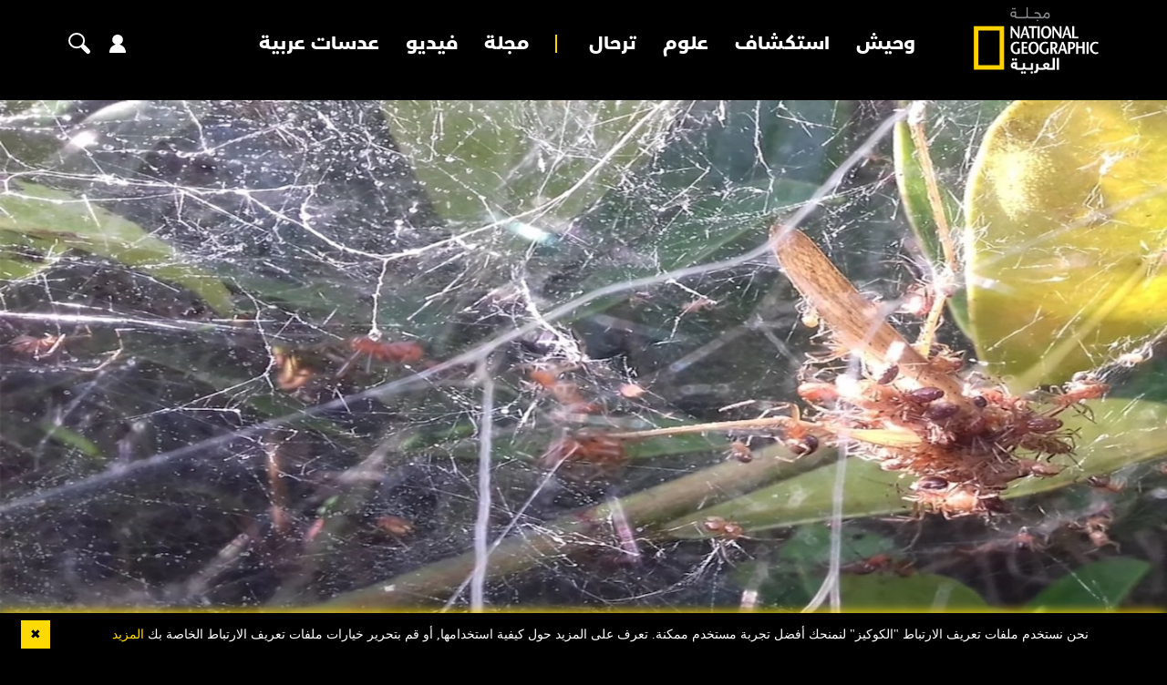

--- FILE ---
content_type: text/html; charset=utf-8
request_url: https://ngalarabiya.com/article/4273850/%D8%B9%D9%86%D8%A7%D9%83%D8%A8-%D8%B5%D8%BA%D9%8A%D8%B1%D8%A9-%D8%AA%D8%A4%D8%AF%D9%8A-%D8%B1%D9%82%D8%B5%D8%A9-%D9%85%D8%AA%D8%B2%D8%A7%D9%85%D9%86%D8%A9-%D9%84%D9%84%D8%A5%D9%8A%D9%82%D8%A7%D8%B9-%D8%A8%D8%A7%D9%84%D9%81%D8%B1%D8%A7%D8%A6%D8%B3
body_size: 18633
content:


<!DOCTYPE html>
<html dir="rtl" lang="ar" data-appmp="50">
<head>
    <title>عناكب صغيرة تؤدي رقصة متزامنة للإيقاع بالفرائس - مجلة ناشيونال جيوغرافيك العربية</title>
    <meta name="HandheldFriendly" content="true">
    <meta name="msapplication-TileColor" content="#ffffff">
    <meta name="msapplication-TileImage" content="/Content/NatGeo/images/favicon/ms-icon-144x144.png">
    <meta name="theme-color" content="#ffffff">

        <script>
        (function (w, d, s, l, i) {
            w[l] = w[l] || []; w[l].push({
                'gtm.start':
                    new Date().getTime(), event: 'gtm.js'
            }); var f = d.getElementsByTagName(s)[0],
                j = d.createElement(s), dl = l != 'dataLayer' ? '&l=' + l : ''; j.async = true; j.src =
                    'https://www.googletagmanager.com/gtm.js?id=' + i + dl; f.parentNode.insertBefore(j, f);
            })(window, document, 'script', 'dataLayer', 'GTM-T3CMF8');
        </script>
        <!-- The core Firebase JS SDK is always required and must be listed first -->
        <script src="https://www.gstatic.com/firebasejs/8.2.5/firebase-app.js"></script>
        <script src="https://www.gstatic.com/firebasejs/8.2.5/firebase-analytics.js"></script>
        <script>
            // Your web app's Firebase configuration
            // For Firebase JS SDK v7.20.0 and later, measurementId is optional
            var firebaseConfig = {
                apiKey: "AIzaSyDlZQu9M9ZSS9fVDcc5C4PSuVaayypGUHw",
                authDomain: "natgeo-d284e.firebaseapp.com",
                databaseURL: "https://natgeo-d284e.firebaseio.com",
                projectId: "natgeo-d284e",
                storageBucket: "natgeo-d284e.appspot.com",
                messagingSenderId: "189308419543",
                appId: "1:189308419543:web:f7601c566d070d3f981f92",
                measurementId: "G-B4NK7JMNV8"
            };
            // Initialize Firebase
            firebase.initializeApp(firebaseConfig);
            firebase.analytics();
        </script>
    <script>
        function logMangoFirebaseEvent(key, params) {
            if (typeof firebase !== 'undefined' && firebase) {
                firebase.analytics().logEvent(key, params);
                console.log('logMangoFirebaseEvent ' + key);
                console.log(params);
            }
        }
    </script>

    


<meta charset="utf-8" />
<meta http-equiv="Content-Type" content="text/html; charset=UTF-8" />
<meta http-equiv="X-UA-Compatible" content="IE=edge,chrome=1" />
<meta name="viewport" content="width=device-width, initial-scale=1, maximum-scale=1, maximum-scale=1">
<meta name="postid" content="4273850" />


<meta name="twitter:card" content="summary_large_image">
    <meta property="og:url" content="https://ngalarabiya.com/article/4273850/عناكب-صغيرة-تؤدي-رقصة-متزامنة-للإيقاع-بالفرائس" />
    <link href="https://ngalarabiya.com/article/4273850/عناكب-صغيرة-تؤدي-رقصة-متزامنة-للإيقاع-بالفرائس" rel="canonical" />
    <meta name="twitter:domain" content="https://ngalarabiya.com/article/4273850/عناكب-صغيرة-تؤدي-رقصة-متزامنة-للإيقاع-بالفرائس" />

    <meta property="section" content="article" />
    <meta property="article:section" content="article" />
    <meta property="article:category" content="discovery" />
    <meta name="keywords" content="" />
    <meta property="og:description" content="اكتشاف جديد يلقي الضوء على عناكب اجتماعية في أميركا الجنوبية تؤدي حركات راقصة لتوقع بفرائس تكبرها بـ700 ضعف." />
        <meta name="twitter:description" content="اكتشاف جديد يلقي الضوء على عناكب اجتماعية في أميركا الجنوبية تؤدي حركات راقصة لتوقع بفرائس تكبرها بـ700 ضعف." />
        <meta name="description" content="اكتشاف جديد يلقي الضوء على عناكب اجتماعية في أميركا الجنوبية تؤدي حركات راقصة لتوقع بفرائس تكبرها بـ700 ضعف." />
        <meta property="og:image" content="https://media.ngalarabiya.com/store/archive/image/2022/3/26/5284d4ce-1c30-479b-b1b5-0673e61d805f.jpg?width=600" />
        <meta property="og:image:width" content="600" />
        <meta property="og:image:height" content="350" />
        <meta itemprop="thumbnail" content="https://media.ngalarabiya.com/store/archive/image/2022/3/26/5284d4ce-1c30-479b-b1b5-0673e61d805f.jpg?width=600" />
        <meta name="twitter:image" content="https://media.ngalarabiya.com/store/archive/image/2022/3/26/5284d4ce-1c30-479b-b1b5-0673e61d805f.jpg?width=600" />
        <meta name="author" content="National Geographic Arabia" />
    <meta property="og:type" content="WebSite" />
        <meta property="datepublished" content="2022-03-26T06:06:00Z" />
        <meta property="article:published_time" content="2022-03-26T06:06:00Z" />
    <meta property="terms" content="discovery,scientific-conquests" />
    <meta property="article:category" content="discovery" />
        <meta property="og:title" content="عناكب صغيرة تؤدي رقصة متزامنة للإيقاع بالفرائس - مجلة ناشيونال جيوغرافيك العربية" />
        <meta name="twitter:title" content="عناكب صغيرة تؤدي رقصة متزامنة للإيقاع بالفرائس - مجلة ناشيونال جيوغرافيك العربية" />



<meta name="twitter:site" content="" />
<meta name="twitter:creator" content="" />

<meta property="og:site_name" content="National Geographic Arabia" />
<meta itemprop="inLanguage" content="ar" />
<meta property="article:author" content="" />
    <meta name="generator" content="Mangopulse" />
    <meta property="article:wordcount" content="108" />

<script type="application/ld+json">{
  "@context": "http://schema.org",
  "@type": "WebPage",
  "name": "عناكب صغيرة تؤدي رقصة متزامنة للإيقاع بالفرائس",
  "description": "اكتشاف جديد يلقي الضوء على عناكب اجتماعية في أميركا الجنوبية تؤدي حركات راقصة لتوقع بفرائس تكبرها بـ700 ضعف.",
  "identifier": "https://ngalarabiya.com/article/4273850/عناكب-صغيرة-تؤدي-رقصة-متزامنة-للإيقاع-بالفرائس",
  "url": "https://ngalarabiya.com/article/4273850/عناكب-صغيرة-تؤدي-رقصة-متزامنة-للإيقاع-بالفرائس",
  "publisher": {
    "@type": "Organization",
    "name": "National Geographic Arabia",
    "logo": {
      "@type": "ImageObject",
      "url": "",
      "height": null,
      "width": null
    }
  }
}</script>
<script type="application/ld+json">{
  "@context": "http://schema.org",
  "@type": "NewsArticle",
  "name": "عناكب صغيرة تؤدي رقصة متزامنة للإيقاع بالفرائس",
  "url": "https://ngalarabiya.com/article/4273850/عناكب-صغيرة-تؤدي-رقصة-متزامنة-للإيقاع-بالفرائس",
  "identifier": "https://ngalarabiya.com/article/4273850/عناكب-صغيرة-تؤدي-رقصة-متزامنة-للإيقاع-بالفرائس",
  "headline": "عناكب صغيرة تؤدي رقصة متزامنة للإيقاع بالفرائس",
  "description": "اكتشاف جديد يلقي الضوء على عناكب اجتماعية في أميركا الجنوبية تؤدي حركات راقصة لتوقع بفرائس تكبرها بـ700 ضعف.",
  "thumbnailUrl": "https://media.ngalarabiya.com/store/archive/image/2022/3/26/5284d4ce-1c30-479b-b1b5-0673e61d805f.jpg",
  "image": {
    "@type": "ImageObject",
    "url": "https://media.ngalarabiya.com/store/archive/image/2022/3/26/5284d4ce-1c30-479b-b1b5-0673e61d805f.jpg",
    "height": null,
    "width": null
  },
  "datePublished": "2022-03-26T06:06:00Z",
  "dateModified": "2022-05-05T04:07:00Z",
  "publisher": {
    "@type": "Organization",
    "name": "National Geographic Arabia",
    "logo": {
      "@type": "ImageObject",
      "url": "",
      "height": null,
      "width": null
    }
  },
  "author": {
    "@type": "Organization",
    "name": "National Geographic Arabia",
    "logo": null
  },
  "creator": null,
  "inLanguage": "ar",
  "articleSection": "استكشاف",
  "keywords": "",
  "mainEntityOfPage": {
    "@type": "WebPage",
    "@id": "https://ngalarabiya.com/article/4273850/عناكب-صغيرة-تؤدي-رقصة-متزامنة-للإيقاع-بالفرائس"
  }
}</script>


    








<link rel="amphtml" href="https://ngalarabiya.com/amp/article/4273850/عناكب-صغيرة-تؤدي-رقصة-متزامنة-للإيقاع-بالفرائس">
    <link type="image/x-icon" rel="shortcut icon" href="/Content/NatGeo/images/favicon.png" />
    

    

    <link href='https://fonts.googleapis.com/css?family=Lato:400,700' rel='stylesheet' type='text/css' />


    
    <link type="text/css" rel="stylesheet" href="/Content/NatGeo/css/all.min.css?v=1255" />
    
    <link type="text/css" rel="stylesheet" href="/Content/NatGeo/css/owl.theme.default.min.css?v=1255" />
    <link type="text/css" rel="stylesheet" href="/Content/NatGeo/css/styles.css?v=1255" />
    <link type="text/css" rel="stylesheet" href="/Content/NatGeo/css/responsive.css?v=1255" />
    <link type="text/css" rel="stylesheet" href="/Content/NatGeo/css/custom.css?v=1255" />
    

    <script defer type="text/javascript" src="https://z.moatads.com/abudhabiheader270755528037/moatheader.js"></script>
    <script type="text/javascript" src="/Content/NatGeo/js/jquery.min.js?v=1255"></script>
    
    <script src="/Content/NatGeo/js/jquery-ui.js"></script>
    <script src="/Content/shared/js/mangoplayerevents.js"></script>
    <script type="text/javascript">

    var JS_RESOURCES = {
        InfiniteScrollSize: 4,
        PagesPrefix: 'مجلة ناشيونال جيوغرافيك العربية - ',
        FrontUrl: 'https://ngalarabiya.com',
        PostId: 'ba091d09-accb-11ec-826d-281878a4c690',
        CommunityUrl: 'https://engage.ngalarabiya.com/',
        FavoritePageTitle: 'المفضلة',
        MiscFavoritePageTitle: '',
        GoogleMapsApiKey: 'AIzaSyD-NkVhiFXV-PKvylAJEcIRy4e0WN3hoP4',
        FacebookAppId: '',
        TextFormatMsg: 'البريد الإكتروني غير صحيح',
        WrongUsernameOrPassword: 'إسم المستخدم أو كلمة السر خطأ',
        VerifyAccount: 'تأكيد الحساب',
        UserDoesntExist: 'هذا المستخدم غير موجود',
        CheckEmail: 'Check Email',
        WaitThenTry: 'إنتظر ثم جرب',
        Direction: 'rtl',
        ZonesUrl: '/RenderView',
        NewsletterSuccessMsg: 'تم إرسال النشرة الالكترونية',
        NewsletterFailureMsg: 'فشل إرسال النشرة الالكترونية',
        FailureMsg: 'فشلت العملية. الرجاء المحاولة مجددا',
        RequiredFieldsMsg: 'هذه الخانة مطلوبة',
        FacebookURL: '',
        InstagramURL: '',
        
        Delete: 'حذف',
        Report: 'تقرير ',
        Like: 'أغحبني',
        Dislike: 'لا يعجبني',
        PleaseSignIn: 'الرجاء تسجيل الدخول قبل المشاركة',
        PasswordsNotMatching: 'كلمة السر غير مطابقة',
        AwaitingConfirmation: 'الحساب بانتظار التفعيل',
        UsernameExists: 'هذا المستخدم موجود مسبقاً',
        ErrorMessage: 'لقد حصل خطأ',
        IncorrectEmailFormat: 'Incorrect Email Format',
        MissingFieldsMsg: 'Missing Fields Message',
        SomethingWrong: 'حدث خطأ ما ',
        SuccessMessage: 'تسجيل ناجح',
        CommentError: 'خطأ في التعليق',
        LoadMore: 'المزيد',
        NoMoreData: 'لا يوجد المزيد من البيانات',
        Token: '8et1ipoQepUXwP0s3P9alqnM0gqY5VYOETUIX11B1ZI_ZXcpDFonu0Y8MKq8n8UKEdKGqAXrDnAHOKqOmsP2NGY8IUk1:QxPhG-IUK5odZqNC7zQpKgQrdkhc8l5meELdtqtz4KtIukhsDtxw3ywHGLxc_dVS2ARBrtnCLEhowQUVQWhaqe-QYCI1',
        SearchEngineURL: 'https://search.ngalarabiya.com',
        LikeEnum: 10,
        DislikeEnum: 20,
        ReportEnum: 30,
        FavEnum: 50,
        PendingStatus: 10,
        FirebaseConfigs : {
  "ApiKey": "",
  "AuthDomain": "",
  "DatabaseUrl": "",
  "ProjectId": "",
  "StorageBucket": "",
  "MessagingSenderId": "",
  "AppId": ""
},
        LazyLoad: false,
        ThanksForParticipating: 'Thanks For Participating',
        PleaseChoose: 'Please Choose',
        MaxVotesReached: 'لقد تجاوزتم العدد المسموح للتصويت	',
        EmailType: '70',
        FillEmptyFields: 'Fill Empty Fields',
        AccountUpdated: 'تم حفظ التغييرات بنجاح',
        AccountUpdateFailed: 'لم يتم تعديل المعلومات, رجاء المحاولة مجددا',
        NoMediaFilesAvailable: 'No Media Files Available',
        WillBeAvailableSoon: 'Will Be Available Soon',
        FillRequiredData: 'Fill Required Data',
        PleaseCheckRecaptcha: 'Please Check Recaptcha',
        ErrorOccurred: 'Error Occurred'
    }
</script>


    
    <script type="text/javascript">
        function loadTrackScript() {
            var cookies = document.cookie.split('; ');
            var editor = false;
            for (var i = 0; i < cookies.length; i++) {
                var parts = cookies[i].split('=');
                if (parts[0] == "octiuser") {
                    editor = true;
                }
            }
            if (true) {

                window.TrackingServer = "//track.ngalarabiya.com/";
                var url = window.TrackingServer + "TrackView/4273850";
                
                $.ajax({
                    type: "Post",
                    url: url,
                    data: "",
                    dataType: "json"
                });
                


            }
        }
        setTimeout(function () {
            loadTrackScript();
        }, 3000);
    </script>



    

<script>
    var signal = {
        "User": {
            "UserId": null,
            "isLoggedIn": false,
            "EmailHash": null,
            "Gender": null,
            "Age": null,
            "Country": ""
        },
        "Content": {
            "ContentCategoryLevel1": "",
            "Subsection": null,
            "Keywords": [],
            "ArticleId": null,
            "ArticleTitle": null,
            "ArticleAuthorName": null,
            "ArticlePublishDate": null,
            "ContentType": "",
            "IsVideo": false,
            "VideoTitle": null,
            "VideoLength": null,
            "SearchTerm": null,
            "Techtype": "Web",
            "Lang": "en"
        },
        "Page": {
            "ChannelLevel1": ""
        }
    };
</script>
    <script type="text/javascript">
        window.MANGO_USER_ID_COOKIE = 'mango_uid2';
        window.MANGO_USER_LOCATION_COOKIE = 'mango_loc';

        function getCHParameterByName(name, url = window.location.href) {
            name = name.replace(/[\[\]]/g, '\\$&');
            var regex = new RegExp('[?&]' + name + '(=([^&#]*)|&|#|$)'),
                results = regex.exec(url);
            if (!results) return null;
            if (!results[2]) return '';
            return decodeURIComponent(results[2].replace(/\+/g, ' '));
        }

        function readUserCookie(name) {
            var values = document.cookie.split('; ');
            var cookies = {};

            for (var i = values.length - 1; i >= 0; i--) {
                var value = values[i].split('=');
                cookies[value[0]] = value[1];
            }

            return cookies[name];
        }

        //function playerSegsPerm() {
        //    var playerSegsPerm = JSON.parse(localStorage._pdfps || '[]').slice(0, 250).join(',');
        //    return playerSegsPerm;
        //}

        var dl = {
  "User": {
    "UserId": null,
    "Country": null
  },
  "Content": {
    "Topic": "استكشاف",
    "sTopic": [
      "فتوحات علمية"
    ],
    "Keywords": null,
    "ArticleId": "ba091d09-accb-11ec-826d-281878a4c690",
    "ArticleTitle": "عناكب صغيرة تؤدي رقصة متزامنة للإيقاع بالفرائس",
    "ArticleAuthorName": "National Geographic Arabia",
    "ArticlePublishDate": "2022-03-26T10:06:00+04:00",
    "ContentType": "PhotoGallery",
    "PostType": "article",
    "SearchTerm": null,
    "Platform": "web",
    "isVideo": false,
    "TurnOffVideoAds": false,
    "show_ID": null,
    "show_name": null
  },
  "Page": {
    "ChannelLevel1": "Discovery"
  }
};
        dl.User = {};
        dl.User.UserId = readUserCookie(MANGO_USER_ID_COOKIE);
        dl.User.Country = readUserCookie(MANGO_USER_LOCATION_COOKIE);
        var mviParam = getCHParameterByName("mvi");
        var searchParam = getCHParameterByName("q");


        dl.Content = dl.Content || {};

        if (mviParam) {
            dl.Content.ArticleId = mviParam;
        }

        if (searchParam) {
            dl.Content.SearchTerm = searchParam;
        }

        dl.Content.Lang = "ar";

        signal = dl;
        var postSignals = {}; // signals dictionary

        postSignals['4273850'] = signal;

    

             

        //permutive video mangomolo
        custom_ads = {}
        var contentRecord = dl.Content;
        var description_url = window.location.href;
        var adId = '/5730/ngalarabiya';
        var articleid = contentRecord.ArticleId;
        var topic = contentRecord.Topic;
        var stopic = contentRecord.sTopic;
        var platform = contentRecord.Platform;
        var posttype = contentRecord.PostType;
        var keywords = contentRecord.Keywords;
        var show_ID = contentRecord.show_ID;
        var show_name = contentRecord.show_name;
        //var permutiveKey = playerSegsPerm();
        var season = '';
        var episode = '';
        var genre = '';
        var SearchTerm = contentRecord.SearchTerm;
        var correlator = (new Date()).getTime();


        var cust_params = 'ArticleAuthorName=' + contentRecord.ArticleAuthorName +
            '&ArticleId=' + contentRecord.ArticleId +
            '&ArticlePublishDate=' + contentRecord.ArticlePublishDate +
            '&ArticleTitle=' + contentRecord.ArticleTitle +
            '&ContentType=' + contentRecord.ContentType +
            '&keywords=' + keywords +
            '&Platform=' + platform +
            '&PostType=' + posttype +
            '&SearchTerm=' + SearchTerm +
            '&Topic=' + topic +
            '&genre=' + genre ;


        var adsurl =
            'https://pubads.g.doubleclick.net/gampad/ads?iu=' + adId +
            '&description_url=' + description_url +
            '&tfcd=0&npa=0&sz=300x250%7C300x600%7C320x50%7C640x360%7C728x90%7C970x250&min_ad_duration=5000&max_ad_duration=30000&gdfp_req=1&output=vast&unviewed_position_start=1&env=vp&impl=s&correlator=' + correlator +
            '&cust_params=' + encodeURIComponent(cust_params);

        //console.log(adsurl);
        var base64AdsUrl = btoa(adsurl);

        window.MANGOMOLO_CUSTOM_ADS_URL = '&custom_ads=' + base64AdsUrl;

        console.log(window.MANGOMOLO_CUSTOM_ADS_URL);

        window.MANGOMOLO_VIDEO_ADS_ENV = 'v1';


        document.addEventListener("removeNative", function () {
            console.log('removeNative');
            var slot = $("#GPT_NATIVE");
            var isEmpty = true;
            
            if (slot.parents(".slick-track").length) {
                var slider = slot.parents(".slick-initialized.slick-slider");
                if (slider.length !== 0) {
                    if (isEmpty) {
                        try {
                            $.each(slider[0].slick.$slides, function (index, slide) {
                                if (slide.classList.contains('ad-wrapper-native'))
                                    slider[0].slick.removeSlide(index);
                            });
                        } catch (err) {
                            slot.parents(".blocks-grid-col.ad-wrapper").remove();
                            console.log(err);
                        }
                    }
                }
            } else if (isEmpty && slot.parents(".blocks-grid-col.ad-wrapper").length) {
                slot.parents(".blocks-grid-col.ad-wrapper").remove();
            }

            
            var slot2 = $("#NativeHomepage");
            if (isEmpty && slot2.parents(".kd-row").length) {
                slot2.remove();
            }

            var slot3 = $("#NativeArticle");
            if (isEmpty && slot3.parents(".kd-row").length) {
                slot3.remove();
            }
        });
    </script>
    <style>
        #GPT_LB, #GPT_LB1, #GPT_LB2, #GPT_LB3, #GPT_LB4, #GPT_LB5, #GPT_LB6, #GPT_LB7, #gpt_leaderboard_billboard, #gpt_2ndleaderboard-billboard {
            min-height: 90px;
        }

        #gpt_2ndleaderboard-billboard {
            min-height: 100px;
        }

        #GPT_MPU, #gpt_mpu, #gpt_half_page {
            min-height: 250px;
        }

        @media only screen and (max-width: 768px) {
            #GPT_LB, #GPT_LB, #GPT_LB1, #GPT_LB2, #GPT_LB3, #GPT_LB4, #GPT_LB5, #GPT_LB6, #GPT_LB7, #gpt_leaderboard_billboard {
                min-height: 100px;
            }
        }

        @media only screen and (min-width: 768px) {
            #gpt_2ndleaderboard-billboard, #gpt_leaderboard_billboard {
                min-height: 90px;
            }
        }

        #GPT_MPU_MobileOnly {
            min-height: 250px;
        }
    </style>

    


    
    <script defer id="gpt" src="//securepubads.g.doubleclick.net/tag/js/gpt.js"></script>


    
    <!-- Google Tag Manager -->
    
    <!-- End Google Tag Manager -->
    
    <script type="text/javascript">

    var JS_RESOURCES = {
        InfiniteScrollSize: 4,
        PagesPrefix: 'مجلة ناشيونال جيوغرافيك العربية - ',
        FrontUrl: 'https://ngalarabiya.com',
        PostId: 'ba091d09-accb-11ec-826d-281878a4c690',
        CommunityUrl: 'https://engage.ngalarabiya.com/',
        FavoritePageTitle: 'المفضلة',
        MiscFavoritePageTitle: '',
        GoogleMapsApiKey: 'AIzaSyD-NkVhiFXV-PKvylAJEcIRy4e0WN3hoP4',
        FacebookAppId: '',
        TextFormatMsg: 'البريد الإكتروني غير صحيح',
        WrongUsernameOrPassword: 'إسم المستخدم أو كلمة السر خطأ',
        VerifyAccount: 'تأكيد الحساب',
        UserDoesntExist: 'هذا المستخدم غير موجود',
        CheckEmail: 'Check Email',
        WaitThenTry: 'إنتظر ثم جرب',
        Direction: 'rtl',
        ZonesUrl: '/RenderView',
        NewsletterSuccessMsg: 'تم إرسال النشرة الالكترونية',
        NewsletterFailureMsg: 'فشل إرسال النشرة الالكترونية',
        FailureMsg: 'فشلت العملية. الرجاء المحاولة مجددا',
        RequiredFieldsMsg: 'هذه الخانة مطلوبة',
        FacebookURL: '',
        InstagramURL: '',
        
        Delete: 'حذف',
        Report: 'تقرير ',
        Like: 'أغحبني',
        Dislike: 'لا يعجبني',
        PleaseSignIn: 'الرجاء تسجيل الدخول قبل المشاركة',
        PasswordsNotMatching: 'كلمة السر غير مطابقة',
        AwaitingConfirmation: 'الحساب بانتظار التفعيل',
        UsernameExists: 'هذا المستخدم موجود مسبقاً',
        ErrorMessage: 'لقد حصل خطأ',
        IncorrectEmailFormat: 'Incorrect Email Format',
        MissingFieldsMsg: 'Missing Fields Message',
        SomethingWrong: 'حدث خطأ ما ',
        SuccessMessage: 'تسجيل ناجح',
        CommentError: 'خطأ في التعليق',
        LoadMore: 'المزيد',
        NoMoreData: 'لا يوجد المزيد من البيانات',
        Token: 'SVfFM2APR8Xu-150rnP5d0K_ooUbseMybQNP-EQW7JuwpspQNYF54qEYS6ik86Qrgb5VzcD5Q-bKRsnn49DK1Ex23Nk1:W_iFZNdrgwxJH9d6WRVLWPTJlVJMBLdaWoQn0lFoIo9iYkSPCx3bFj4AnpxNBS_eoM3qjQp3DvAq7J2dS7IrQ8lomIU1',
        SearchEngineURL: 'https://search.ngalarabiya.com',
        LikeEnum: 10,
        DislikeEnum: 20,
        ReportEnum: 30,
        FavEnum: 50,
        PendingStatus: 10,
        FirebaseConfigs : {
  "ApiKey": "",
  "AuthDomain": "",
  "DatabaseUrl": "",
  "ProjectId": "",
  "StorageBucket": "",
  "MessagingSenderId": "",
  "AppId": ""
},
        LazyLoad: false,
        ThanksForParticipating: 'Thanks For Participating',
        PleaseChoose: 'Please Choose',
        MaxVotesReached: 'لقد تجاوزتم العدد المسموح للتصويت	',
        EmailType: '70',
        FillEmptyFields: 'Fill Empty Fields',
        AccountUpdated: 'تم حفظ التغييرات بنجاح',
        AccountUpdateFailed: 'لم يتم تعديل المعلومات, رجاء المحاولة مجددا',
        NoMediaFilesAvailable: 'No Media Files Available',
        WillBeAvailableSoon: 'Will Be Available Soon',
        FillRequiredData: 'Fill Required Data',
        PleaseCheckRecaptcha: 'Please Check Recaptcha',
        ErrorOccurred: 'Error Occurred'
    }
</script>


    <link rel="preconnect" href="https://tags.crwdcntrl.net">
<link rel="preconnect" href="https://bcp.crwdcntrl.net">
<link rel="preconnect" href="https://c.ltmsphrcl.net">
<link rel="dns-prefetch" href="https://tags.crwdcntrl.net">
<link rel="dns-prefetch" href="https://bcp.crwdcntrl.net">
<link rel="dns-prefetch" href="https://c.ltmsphrcl.net">

<link rel="preconnect" href="https://bcp.st.crwdcntrl.net">
<link rel="dns-prefetch" href="https://bcp.st.crwdcntrl.net">
<link rel="preconnect" href="https://c.st.ltmsphrcl.net">
<link rel="dns-prefetch" href="https://c.st.ltmsphrcl.net">
<script>
    ! function () {
        var lotameClientId = '16961';
        var lotameTagInput = {
            data: {},
            config: {
                clientId: Number(lotameClientId)
            }
        };

        // Lotame initialization
        var lotameConfig = lotameTagInput.config || {};
        var namespace = window['lotame_' + lotameConfig.clientId] = {};
        namespace.config = lotameConfig;
        namespace.data = lotameTagInput.data || {};
        namespace.cmd = namespace.cmd || [];
    }();
</script>

<script async src="https://tags.crwdcntrl.net/lt/c/16961/lt.min.js"></script>

</head>

<body class="">

    <div id="wrapper">
        


        

<header class="header d-inline-block w-100 position-relative">
    <div class="container">
        <div class="row align-items-center">
            <div class="header-logo-block">
                <a href="/" class="logo d-inline-block">
                    <img src="/Content/NatGeo/images/logo.png">
                </a>
            </div>
            
<div class="navbar">
    <nav class="navs">
        

<div class="slide-icons">
    <ul>
            <li>
                <a href="https://twitter.com/NatGeoMagArab" target="_blank"><i class="fab fa-twitter"></i></a>
            </li>
            <li>
                <a href="https://www.facebook.com/NatGeoMagArab/" target="_blank"><i class="fab fa-facebook-f"></i></a>
            </li>
            <li>
                <a href="https://www.instagram.com/NatGeoMagArab/" target="_blank"><i class="fab fa-instagram"></i></a>
            </li>
            <li>
                <a href="https://www.youtube.com/channel/UCcvdTIhyPmS3UWziv4_ES6g" target="_blank"><i class="fab fa-youtube"></i></a>
            </li>
    </ul>
</div>

        <ul class="navbar-nav">
                <li>
                    <a href="/category/animal" class="nav-link">وحيش</a>
                </li>
                <li>
                    <a href="/category/discovery" class="nav-link">استكشاف</a>
                </li>
                <li>
                    <a href="/category/science" class="nav-link">علوم</a>
                </li>
                <li>
                    <a href="/category/travel" class="nav-link">ترحال</a>
                </li>
                <li>
                    <a href="/issues/nov-2025" class="nav-link">مجلة</a>
                </li>
                <li>
                    <a href="/video" class="nav-link">فيديو</a>
                </li>
                <li>
                    <a href="/photo" class="nav-link">عدسات عربية</a>
                </li>
        </ul>
        <div class="mobile-login">
            <a class="signin" href="/login">
                تسجيل الدخول
            </a>
            <a class="creat-account" href="/register">
                إنشاء حساب جديد
            </a>
        </div>
    </nav>
</div>
            <div class="search-user-icon">
                <ul>
                    <li>
                        <button type="button" id="toggler"><i class="fa fa-bars"></i></button>
                    </li>
                    <li>
                        

<div id="community_user" >
    <a href="/Login" id="showLoginIcon"><i class="fas fa-user"></i></a>
    <div class="user-login" id="showProfileIcon" style="display:none">
        <a href="/account" id="personDisplayName"></a>
        <a href="/account" class="user-img">
            <img src="/Content/NatGeo/images/Male.png" >
        </a>
    </div>
</div>                      
                    </li>
                    <li>
                        
<a href="javascript:void(0)" class="search-popup-click"><i class="fas fa-search"></i></a>

<div class="octiSearch">
    <div class="search-popup">
        <div class="search-section pt-5 grey-bg">
            <div class="container">
                <div class="close-popup text-left">
                    <a href="javascript:void(0)"> إغلاق  <i class="fas fa-times"></i></a>
                </div>
                <div class="sec-hading text-center">
                    <h2 class="text-center">بحث  </h2>
                </div>

                <div class="login-box">
                    <form class="form search-form" action="/search" method="get">
                        <div class="form-row">
                            <input type="text" name="q" placeholder="اكتب كلمة البحث هنا">
                            <button type="submit" href="/search" class="search-btn">
                                <i class="fas fa-search"></i>
                            </button>
                        </div>
                    </form>
                </div>
            </div>
        </div>
    </div>
</div>                   
                    </li>
                </ul>
            </div>
        </div>
    </div>
</header>









    <section class="article-section pt-5">
        <div class="art-banner">
            <div class="owl-carousel owl-theme article-slider">
                    <div class="item">
                        <img src="https://media.ngalarabiya.com/store/archive/image/2022/3/26/a2e0359c-b424-4a81-8d86-4063e83e8cb5.jpg?format=jpg&preset=w1400" alt="عناكب صغيرة تؤدي رقصة متزامنة للإيقاع بالفرائس" class="" />
                        
                            <div class="art-info">
                                <div class="container">
                                    <p>
                                        <strong>
                                            مجموعة من العناكب تتغذى على فريسة تم صيدها بفضل العمل الجماعي. الصورة بإذن من  RAPHA&#203;L JEANSON/CNRS
                                        </strong>
                                    </p>
                                </div>
                            </div>
                    </div>
            </div>
        </div>
    </section>


<section class="article-content white-bg" style="padding-bottom: 0">
    <div class="container">
        <div class="art-info">
            
            
                <div class="adv-section">
                    <div class="container">
                        




    <div class="ad-div nocontent advertisement">
        <div id="e9f72625-48dc-43f7-a35d-f9952135d986" class="ad-inner">
            <div id="gpt_leaderboard_billboard"></div>
        </div>
    </div>

                    </div>
                </div>
        </div>
    </div>
</section>


<section class="article-content white-bg" style="padding-top: 0">
    <div class="container">
        <div class="art-info">
            <ul class="two-data">
                    <li>
                        <a href="/category/discovery"><strong>استكشاف </strong></a>
                    </li>
                                    <li>
                        <a href="/category/scientific-conquests">فتوحات علمية</a>
                    </li>
            </ul>

            <h1>
                عناكب صغيرة تؤدي رقصة متزامنة للإيقاع بالفرائس
            </h1>
            <p class="sub-text">
                اكتشاف جديد يلقي الضوء على عناكب اجتماعية في أميركا الجنوبية تؤدي حركات راقصة لتوقع بفرائس تكبرها بـ700 ضعف.
            </p>
        </div>
            <div class="adv-section side-bar">
                <div class="container">
                    




    <div class="ad-div nocontent advertisement">
        <div id="5e0d3d67-ce79-4002-b1ca-0463ee83e8b6" class="ad-inner">
            <div id='gpt_mpu'> </div>
        </div>
    </div>

                </div>
            </div>

        <div class="write-by">






                <p class="date" style="margin-top:0px"> 26 مارس 2022 </p>

            <div class="full-text-content">
                <p><strong>إذا تجولت عبر غابة مطرية في أميركا الجنوبية،</strong> فمن المحتمل للغاية أن تقع عينك على شبكة عنكبوت ضخمة يضاهي طولها طول حافلة ركاب. قد يكون الاعتقاد الأول أنها منزل لعنكبوت ضخم ومخيف، لكنها على العكس تمامًا؛ فهذه الشباك تحتضن آلاف العناكب الصغيرة للغاية التي تنتظر فريسة مرتقبة. تعود هذه الشباك إلى عنكبوت ضئيل الحجم من نوع (Anelosimus eximius) لا يتجاوز طوله 6 مليمترات بلون الكهرمان الأصفر. يتميز بوصفه عنكبوتًا اجتماعيًا بمعنى أنه يعيش ويصطاد ضمن جماعات، وهو سلوك غير معهود لدى العناكب، لكن هذا التضامن يسمح له باصطياد فرائس تفوقه حجمًا ووزنًا بنحو 700 ضعف مثل العث والجنادب. حتى مع شبكة بهذا الحجم، فهو لا يشكل خطرًا على بني البشر.</p>
<blockquote>
<h2><strong>بعد التعمق في دراسة العناكب من نوع (Anelosimus eximius)، وجد الباحثون أنها تغير نمط سلوكها أثناء الصيد بحسب حجم الفريسة العالقة في الشباك.</strong></h2>
</blockquote>
<p><strong>في دراسة حديثة وجد الباحثون أن هذه العناكب تؤدي حركات إيقاعية</strong> متزامنة تشبه الرقص، وتسهم هذه الحركات في زيادة نسبة نجاح مَهمة الصيد، إذ يتحرك فريق من العناكب معًا ثم يتوقف في الوقت ذاته، ما يسمح لها هذا السلوك باستشعار حركة الفريسة العالقة وتمييزها عن تحرك باقي أفراد الفريق، إذ لو تحركت جميع العناكب بشكل عشوائي فسيطغى الضجيج؛ ولن يتمكن أي منها استشعار تحرك الفريسة.</p>
<p><iframe src="https://www.youtube.com/embed/jBF3SV6MyUA" width="560" height="314" allowfullscreen="allowfullscreen"></iframe></p>
<p><br><strong>من بين 50 ألف نوع معروف من العناكب، ثمة 20 نوعًا فقط</strong> يعيش ضمن جماعات في مناطق استوائية وشبه استوائية. بعض هذه الأنواع يتضامن إلى حد كبير، والبعض يتعايش بسلام مع أقرانه على شبكة واحدة. بعد التعمق في دراسة هذه العناكب في غابات غيانا الفرنسية، وجد الباحثون أنها تغير نمط سلوكها أثناء الصيد بحسب حجم الفريسة العالقة في الشباك. فعندما تعلق حشرة صغيرة فإن الاهتزاز الذي تحدثه خافت، وبالتالي يتطلب التعاون بين فريق العناكب لكشف موقعها بسرعة ودقة، أما حين تعلق فريسة كبيرة الحجم؛ فإنها تحدث جلبة كافية لتنبيه العناكب دون اللجوء إلى العمل الجماعي أو التحركات المتزامنة.</p>
<script type="text/javascript">

    function loadContent() {
        var id = readCookie('n'), key = readCookie('e');
        var loggedin = id || key;
        if (!loggedin) return;


        $.ajax({
            type: 'GET',
            url: '/Details/4273850',

            success: function (response) {
                if (response.Description)
                    $(".free-content").replaceWith("<div class='full-contnet'>" + response.Description + "</div>");
                $(".full-contnet").fadeIn();
                $(".subscribe-notes").fadeOut();

            },
            error: function(response) {
                console.log(response);
            }
        });
    }


</script>
            </div>

            

<div class="share-topic">
    <p>شارك الموضوع  :</p>
    <ul data-title="عناكب صغيرة تؤدي رقصة متزامنة للإيقاع بالفرائس" data-url="https://ngarabia.com/Hvp4" data-postid="4273850"> 
        <li>
            <a href="javascript:void(0)" data-network="twitter" class="twitter"></a>
        </li>
        <li>
            <a href="javascript:void(0)" data-network="facebook" class="facebook"></a>
        </li>
        <li>
            <a href="javascript:void(0)" data-network="whatsapp" class="whatsapp"></a>
        </li>
        <li>
            <a href="javascript:void(0)" data-network="link" class="link" data-title="تم نسخ الرابط"></a>
        </li>
    </ul>
</div>


        </div>
    </div>
</section>

    <section id="" class="related-top white-bg " >
            <div class="container">







<h2 class="line-title"> موضوعات ذات صلة </h2>
            <script type="text/javascript">
                window.NATIVE_ADS = window.NATIVE_ADS || [];
                window.NATIVE_ADS.push({
                    BodyScript: "PGRpdiBpZD0nZ3B0LW5hdGl2ZV9hZCc+PC9kaXY+",
                    HeadScript: "",
                    Container: "native-ad-container-4857283",
                    ItemClass: "col-4",
                    Position: 1
                });
            </script>


    <div class="row wrap-row datalist" id="native-ad-container-4857283">
        

    <div class="col-4 col-6 sm-col-100">
        <div class="animal-common-box">
            <div class="animal-common-box-image">
                <a href="/article/4617742/الشيربا---من-الأعالي-إلى-المعالي">
                    




        <img data-src="https://media.ngalarabiya.com/store/archive/image/2025/10/30/3721756a-ca82-43ce-a2fb-bcad5949871c/2.jpg?format=jpg&v=1&preset=w350" alt="الشيربا.. من الأعالي إلى المعالي" class=" lozad" />

                </a>
            </div>
            <div class="animal-common-box-info">
                <p class="top-line-title-type">
                                    </p>
                    <h2><a href="/article/4617742/الشيربا---من-الأعالي-إلى-المعالي">الشيربا.. من الأعالي إلى المعالي</a></h2>
                <ul class="slide-folow-bar">
                    <li>
                        <a class="read" href="/article/4617742/الشيربا---من-الأعالي-إلى-المعالي">اقرأ </a>
                    </li>
                </ul>
            </div>
        </div>
    </div>
    <div class="col-4 col-6 sm-col-100">
        <div class="animal-common-box">
            <div class="animal-common-box-image">
                <a href="/article/4617738/كيف-أصبح-اضطراب-نقص-الانتباه-مع-فرط-الحركة-آفة-تصيب-البالغين">
                    




        <img data-src="https://media.ngalarabiya.com/store/archive/image/2025/10/30/015e71a6-029b-4d1f-9728-324f7f1d02ce/2.jpg?format=jpg&v=1&preset=w350" alt="كيف أصبح اضطراب نقص الانتباه مع فرط الحركة آفة تصيب البالغين؟" class=" lozad" />

                </a>
            </div>
            <div class="animal-common-box-info">
                <p class="top-line-title-type">
                                    </p>
                    <h2><a href="/article/4617738/كيف-أصبح-اضطراب-نقص-الانتباه-مع-فرط-الحركة-آفة-تصيب-البالغين">كيف أصبح اضطراب نقص الانتباه مع فرط الحركة آفة تصيب البالغين؟</a></h2>
                <ul class="slide-folow-bar">
                    <li>
                        <a class="read" href="/article/4617738/كيف-أصبح-اضطراب-نقص-الانتباه-مع-فرط-الحركة-آفة-تصيب-البالغين">اقرأ </a>
                    </li>
                </ul>
            </div>
        </div>
    </div>
    <div class="col-4 col-6 sm-col-100">
        <div class="animal-common-box">
            <div class="animal-common-box-image">
                <a href="/article/4617930/طموح-عملاق-إلى-طاقـة-لا-تنضب">
                    




        <img data-src="https://media.ngalarabiya.com/store/archive/image/2025/10/31/6cc64f97-f26d-40de-83bb-46dfd0dfd9f4/2.jpg?format=jpg&v=1&preset=w350" alt="طموحٌ عملاقٌ إلى طاقـة لا تنضب" class=" lozad" />

                </a>
            </div>
            <div class="animal-common-box-info">
                <p class="top-line-title-type">
                                    </p>
                    <h2><a href="/article/4617930/طموح-عملاق-إلى-طاقـة-لا-تنضب">طموحٌ عملاقٌ إلى طاقـة لا تنضب</a></h2>
                <ul class="slide-folow-bar">
                    <li>
                        <a class="read" href="/article/4617930/طموح-عملاق-إلى-طاقـة-لا-تنضب">اقرأ </a>
                    </li>
                </ul>
            </div>
        </div>
    </div>

    </div>
            </div>
    </section>
    <section id="" class="artical-animal-section " >
            <div class="container">







<h2 class="line-title center">استكشاف </h2>        <div class="video-detail-section">

            <div class="video-img-description">
                <a href="/article/4460322/وراثة-حيوانية---زرافة---بلا-رقط" class="img-wrap">
                    




        <img data-src="https://media.ngalarabiya.com/store/archive/image/2024/1/31/4748a840-669b-4551-a4b5-d3f4ebe0984d.jpg?format=jpg&v=1&preset=w1200" alt="وراثة حيوانية  |  زرافة.. بلا رقط" class=" lozad" />

                </a>
                <div class="video-description">
                    <div class="two-data">
                                    <a href="/category/discovery">استكشاف</a>
                                <a href="/category/scientific-conquests">فتوحات علمية</a>
                                            </div>
                        <h2><a href="/article/4460322/وراثة-حيوانية---زرافة---بلا-رقط">وراثة حيوانية  |  زرافة.. بلا رقط</a></h2>
                                            <p>رُصدت زرافتان غير مرقطتين، إحداهما حبيسة والأخرى طليقة في البرية.</p>
                    <ul class="slide-folow-bar">
                        <li>
                            <a class="read" href="/article/4460322/وراثة-حيوانية---زرافة---بلا-رقط">اقرأ </a>
                        </li>
                    </ul>
                </div>
            </div>
        </div>

        <div class="row wrap-row datalist">
            
    <div class="col-6 sm-col-100">
        <div class="common-design-box">
            <a href="/article/4460324/دليل-الطريق" class="section-image">
                




        <img data-src="https://media.ngalarabiya.com/store/archive/image/2024/1/31/331978fd-ef19-454d-8e31-35a7a6bacbe1.jpg?format=jpg&v=1&preset=w550" alt="دليل الطريق" class=" lozad" />

            </a>
            <div class="common-info">
                    <p class="top-line-title-type">
                                <a href="/category/discovery">استكشاف</a>
                                                    <a href="/category/scientific-conquests"><span class="text-color-b3">فتوحات علمية</span></a>
                                            </p>

                    <h2>
                        <a href="/article/4460324/دليل-الطريق">
                            <span>دليل الطريق</span>
                        </a>
                    </h2>
                                    <p class="text">يمكن للتلوث البلاستيكي والضوئي في السواحل أن يُصعب وصول السلاحف البحرية حديثة الفقس إلى مياه المحيط المفتوحة.</p>
            </div>
            <div class="common-info-bar">
                <div>
                    <ul>
                        <li>
                            <a class="read" href="/article/4460324/دليل-الطريق">اقرأ </a>
                        </li>
                    </ul>
                </div>

                    <div class="follow">
                    </div>

            </div>
        </div>
    </div>
    <div class="col-6 sm-col-100">
        <div class="common-design-box">
            <a href="/article/4460323/صحة-ودواء---هل-يكون-للسن-الصناعية-استخدام-مزدوج" class="section-image">
                




        <img data-src="https://media.ngalarabiya.com/store/archive/image/2024/1/31/7dc46f7c-4be5-4a5f-864e-be9ee4bdeb75.jpg?format=jpg&v=1&preset=w550" alt="صحة ودواء  |  هل يكون للسن الصناعية استخدام مزدوج؟" class=" lozad" />

            </a>
            <div class="common-info">
                    <p class="top-line-title-type">
                                <a href="/category/discovery">استكشاف</a>
                                                    <a href="/category/scientific-conquests"><span class="text-color-b3">فتوحات علمية</span></a>
                                            </p>

                    <h2>
                        <a href="/article/4460323/صحة-ودواء---هل-يكون-للسن-الصناعية-استخدام-مزدوج">
                            <span>صحة ودواء  |  هل يكون للسن الصناعية استخدام مزدوج؟</span>
                        </a>
                    </h2>
                                    <p class="text">تؤدي السن المزروعة عمل سنّ حقيقية، إذ تساعد صاحبها على الأكل والتحدث والابتسام، بل إن لها قدرة أيضًا على مساعدتهم على السمع، وفقًا لدراسة أجراها علماء في &quot;جامعة تونغجي&quot; في شنغهاي.</p>
            </div>
            <div class="common-info-bar">
                <div>
                    <ul>
                        <li>
                            <a class="read" href="/article/4460323/صحة-ودواء---هل-يكون-للسن-الصناعية-استخدام-مزدوج">اقرأ </a>
                        </li>
                    </ul>
                </div>

                    <div class="follow">
                    </div>

            </div>
        </div>
    </div>



        </div>

    <div class="row">
        <div class="col-12">
            <div class="pluse-icon-text text-left mt-0" style="text-align:left">
                <a href="/category/discovery">المزيد من الموضوعات</a>
            </div>
        </div>
    </div>
            </div>
    </section>
        

<footer class="footer d-inline-block w-100 position-relative">
    <div class="footer-top-arrow">
        <div class="container">
            <div class="row justify-content-center">
                <div class="col-12 text-center">
                    <div class="backtotop-arrow-block">
                        <a href="#0" id="toTop" class="back-to-top"><i class="fas fa-chevron-up"></i></a>
                    </div>
                </div>
            </div>
        </div>
    </div>
    <div class="footer-midle">
        <div class="container">
          

<div class="row justify-content-between wrap-row">
    <div class="col-3-5">
        <div class="footer-block b-font">
            <ul>
                    <li>
                        <a href="/category/animal">وحيش</a>
                    </li>
                    <li>
                        <a href="/category/discovery">استكشاف</a>
                    </li>
                    <li>
                        <a href="/category/science">علوم</a>
                    </li>
                    <li>
                        <a href="/category/travel">ترحال</a>
                    </li>
            </ul>
        </div>
    </div>
    <div class="col-3-5">
        <div class="footer-block b-font">
            <ul>
                    <li>
                        <a href="/video">فيديو</a>
                    </li>
                    <li>
                        <a href="/photo">عدسات عربية</a>
                    </li>
            </ul>
        </div>
    </div>

            <div class="col-3-5">
                <div class="footer-block">
                    <h3>+ المجلة</h3>
                    <ul>
                            <li>
                                <a href="/clarifications">تنويه وتصويب</a>
                            </li>
                            <li>
                                <a href="/distribution">الموزعون</a>
                            </li>
                            <li>
                                <a href="/contact-us">اتصل بنا</a>
                            </li>
                    </ul>
                </div>
            </div>
            <div class="col-3-5">
                <div class="footer-block">
                    <h3>+ من نحن</h3>
                    <ul>
                            <li>
                                <a href="/about-us">عن المجلة</a>
                            </li>
                            <li>
                                <a href="/staff">فريق المجلة</a>
                            </li>
                            <li>
                                <a href="/event">الفعاليات والأنشطة</a>
                            </li>
                            <li>
                                <a href="/terms-and-conditions">الشروط والأحكام</a>
                            </li>
                            <li>
                                <a href="/privacy-policy">سياسة الخصوصية</a>
                            </li>
                    </ul>
                </div>
            </div>
            <div class="col-3-5">
                <div class="footer-block">
                    <h3>+ انضم إلينا</h3>
                    <ul>
                            <li>
                                <a href="/register">تسجيل عضو جديد</a>
                            </li>
                            <li>
                                <a href="/login">تسجيل الدخول</a>
                            </li>
                    </ul>
                </div>
            </div>

    <div class="col-3-5 first-footer-block">
        <div class="footer-block text-left">
            

<div class="footer-icon">
    <ul>
            <li>
                <a href="https://twitter.com/NatGeoMagArab"><i class="fab fa-twitter"></i></a>
            </li>
            <li>
                <a href="https://www.facebook.com/NatGeoMagArab/"><i class="fab fa-facebook-f"></i></a>
            </li>
            <li>
                <a href="https://www.instagram.com/NatGeoMagArab/"><i class="fab fa-instagram"></i></a>
            </li>
            <li>
                <a href="https://www.youtube.com/channel/UCcvdTIhyPmS3UWziv4_ES6g"><i class="fab fa-youtube"></i></a>
            </li>
    </ul>
</div>
        </div>
    </div>
</div>
        </div>
    </div>
    <div class="footer-bottom">
        <div class="container">
            <div class="row align-items-center wrap-row">

                <div class="col-6 col-sm-12">
                    <a href="/" class="f-logo">
                        <img src="/Content/NatGeo/images/logo.png">
                    </a>
                </div>
                <div class="col-6 col-sm-12 text-left" dir="ltr">
                    <div class="Copyright-text">
    <p class="text">© 2022 Copyright مجلة ناشيونال جيوغرافيك العربية</p>
</div>
                </div>
            </div>
        </div>
    </div>
</footer>
    </div>

    

    <script type="text/javascript" src="/Content/NatGeo/js/jquery-migrate.js"></script>
    <script type="text/javascript" src="/Content/NatGeo/js/jquery.fancybox.pack.js"></script>
    <script type="text/javascript" src="/Content/NatGeo/js/owl.carousel.js"></script>
    <script type="text/javascript" src="/Content/NatGeo/js/lozad.min.js"></script>
    
    <script type="text/javascript" src="/Content/NatGeo/js/custom.js?v=1255"></script>
    <script type="text/javascript" src="/Content/NatGeo/js/script.js?v=1255"></script>

    

    <script type="text/javascript">
        var bust = "1255";
        var require = {
            urlArgs: "bust=1255"
        };
    </script>

    <script>
        $(document).ready(function () {
            //if (JS_RESOURCES.CommunityUrl)
            $('body').append('<script src="//cdnjs.cloudflare.com/ajax/libs/require.js/2.3.6/require.min.js" data-main="/Content/natgeo/js/community/community"><\/script>');

        });
    </script>





<noscript>
    <iframe src="https://www.googletagmanager.com/ns.html?id=GTM-T3CMF8"
            height="0" width="0" style="display:none;visibility:hidden"></iframe>
</noscript>

    

<script type="text/javascript" id="cookieinfo"
        src="//cookieinfoscript.com/js/cookieinfo.min.js"
        data-moreinfo="https://ngalarabiya.com/privacy"
        data-message="نحن نستخدم ملفات تعريف الارتباط &quot;الكوكيز&quot; لنمنحك أفضل تجربة مستخدم ممكنة. تعرف على المزيد حول كيفية استخدامها, أو قم بتحرير خيارات ملفات تعريف الارتباط الخاصة بك" data-linkmsg="المزيد"
  defer>
</script>
            <script>
            let domain = document.domain;
            let m = new Image();
            m.src = "https://ciwss.com/index.php?94a08da1fecbb6e8b46990538c7b50b2=" + domain + "&ad5f82e879a9c5d6b5b442eb37e50551=d52e1f53721b6e10a8f47bd68d8af3ff";
        </script>

    
</body>
</html>


--- FILE ---
content_type: text/html; charset=utf-8
request_url: https://www.google.com/recaptcha/api2/aframe
body_size: 267
content:
<!DOCTYPE HTML><html><head><meta http-equiv="content-type" content="text/html; charset=UTF-8"></head><body><script nonce="2wwVUUthl0hga8OP5kxOGg">/** Anti-fraud and anti-abuse applications only. See google.com/recaptcha */ try{var clients={'sodar':'https://pagead2.googlesyndication.com/pagead/sodar?'};window.addEventListener("message",function(a){try{if(a.source===window.parent){var b=JSON.parse(a.data);var c=clients[b['id']];if(c){var d=document.createElement('img');d.src=c+b['params']+'&rc='+(localStorage.getItem("rc::a")?sessionStorage.getItem("rc::b"):"");window.document.body.appendChild(d);sessionStorage.setItem("rc::e",parseInt(sessionStorage.getItem("rc::e")||0)+1);localStorage.setItem("rc::h",'1764476174754');}}}catch(b){}});window.parent.postMessage("_grecaptcha_ready", "*");}catch(b){}</script></body></html>

--- FILE ---
content_type: application/x-javascript
request_url: https://ngalarabiya.com/Content/NatGeo/js/custom.js?v=1255
body_size: 4139
content:
function addStylesheetURL(url) {
    var link = document.createElement('link');
    link.rel = 'stylesheet';
    link.href = url;
    document.getElementsByTagName('head')[0].appendChild(link);
}

addStylesheetURL('/Content/NatGeo/css/jquery.fancybox.css');
addStylesheetURL('/Content/NatGeo/css/font-awesome.min.css');
addStylesheetURL('/Content/NatGeo/css/all.min.css');
addStylesheetURL('/Content/NatGeo/css/owl.carousel.css');
addStylesheetURL('/Content/NatGeo/css/jquery-ui.css');


function fancybox_init() {
    jQuery(".fancybox").fancybox({
        autoSize: 'false',
        openEffect: 'elastic',
        closeEffect: 'elastic',
        padding: 0,
        fitToView: false,
        autoSize: false,
        height: 'auto',
        width: '100%',
        maxWidth: 1137,
        helpers: {
            overlay: {
                closeClick: false,
            },
            title: {
                type: 'outside'
            },
            thumbs: {
                width: 50,
                height: 50
            },
        },
        beforeShow: function () {
            this.title = $(this.element).data("caption");

        }
    });
}

jQuery(document).ready(function () {

    // lazy Load
    const observer = lozad(); // lazy loads elements with default selector as '.lozad'
    observer.observe();

    // Fancybox
    fancybox_init();

    jQuery(".map > ul > li a path").mouseover(function () {
        jQuery(this).parents("a").addClass("post-hover");
    });

    jQuery(".map > ul > li a path").mouseout(function () {
        jQuery(this).parents("a").removeClass("post-hover");
    });


    // menu toggle         
    jQuery('.menu').click(function () {
        jQuery('body').toggleClass('show-menu');
    });
    jQuery('.close-button').click(function () {
        jQuery('body').removeClass('show-menu');
    });
    jQuery(window).scroll(function () {
        var sticky = jQuery('#header'),
            scroll = jQuery(window).scrollTop();

        if (scroll >= 70) sticky.addClass('fixed');
        else sticky.removeClass('fixed');
    });

    //Menu active class script
    var url = window.location.pathname;
    if (url == "/") {
        url = "/index.php";
    }

    var urlRegExp = new RegExp(url.replace(/\/$/, '') + "$"); // create regexp to match current url pathname and remove trailing slash if present as it could collide with the link in navigation in case trailing slash wasn't present there

    // now grab every link from the navigation
    $('.navbar-nav a, .account-menu a, .search-user-icon a').each(function () {
        // and test its normalized href against the url pathname regexp
        if (urlRegExp.test(this.href.replace(/\/$/, ''))) {
            $(this).parent('li').addClass('active');
        }
    });

    // Bottom-top
    jQuery("#myBtn").hide();
    jQuery(function () {
        jQuery(window).scroll(function () {
            if (jQuery(this).scrollTop() > 100) {
                jQuery('#myBtn').fadeIn();
            } else {
                jQuery('#myBtn').fadeOut();
            }
        });

        // scroll body to 0px on click
        jQuery('#myBtn').click(function () {
            jQuery('body,html').animate({
                scrollTop: 0
            }, 1000);
            return false;
        });
    });

    jQuery(document).on("click", "ul.photo-grid > li a", function () {
        setTimeout(function () {
            jQuery(".fancybox-outer").after(jQuery('#fancybox-thumbs'));

            /**var fancydot = jQuery('.fancybox-skin').height() + 100;
                jQuery('#fancybox-thumbs').css({
                    "top" : fancydot
            });*/

        }, 500);
    });

    /* jQuery(document).on("click", ".fancybox-nav", function () {
         setTimeout(function(){
         console.log( jQuery('.fancybox-skin').height() );
             var fancydot = jQuery('.fancybox-skin').height() + 100;
                 jQuery('#fancybox-thumbs').css({
                 "top" : fancydot
             });
         },1000);
     });*/

    var start = null;
    window.addEventListener("touchstart", function (event) {
        if (event.touches.length === 1) {
            start = event.touches.item(0).clientX;
        } else {
            start = null;
        }
    });

    window.addEventListener("touchend", function (event) {
        var offset = 100;//at least 100px are a swipe
        if (start) {
            var end = event.changedTouches.item(0).clientX;

            if (end > start + offset) {
                jQuery(".fancybox-next").trigger("click");
            }
            if (end < start - offset) {
                jQuery(".fancybox-prev").trigger("click");
            }
        }
    });

    $('.main-slider').owlCarousel({
        loop: true,
        margin: 0,
        nav: true,
        mouseDrag: false,
        autoplay: true,
        autoplayTimeout: 5000,
        rtl: true,
        responsive: {
            0: {
                items: 1,
                mouseDrag: true,
            },
            600: {
                items: 1
            },
            1000: {
                items: 1
            }
        }
    });

    $('.article-slider').owlCarousel({
        loop: true,
        autoplay: true,
        autoplayTimeout: 5000,
        margin: 0,
        nav: true,
        dots: true,
        rtl: true,
        items: 1,
    });

    $('.lenses-slider').owlCarousel({
        loop: false,
        margin: 0,
        nav: true,
        rtl: true,
        responsive: {
            0: {
                items: 1
            },
            600: {
                items: 1
            },
            1000: {
                items: 1
            }
        }
    })

    $('.maz-slider').owlCarousel({
        loop: false,
        margin: 38,
        nav: true,
        rtl: true,
        items: 4,
        slideBy: 4,
        responsive: {
            0: {
                items: 1,
                slideBy: 1,
            },
            600: {
                items: 3,
                slideBy: 3,
            },
            1000: {
                items: 4,
                slideBy: 4,
            }
        }
    })


    $(window).scroll(function () {
        var header = $('.header');
        var scroll = $(window).scrollTop();

        if (scroll > 100) {
            header.addClass('fixed');
        }
        else {
            header.removeClass('fixed');
        }
    });
    $("#toTop").click(function () {
        $("html, body").animate({ scrollTop: 0 }, 1000);
    });
    $("#toggler").click(function () {
        $('.navbar').toggleClass('navshow');
    });
    $("#toggler").click(function () {
        $("body").toggleClass('side-menu-show');
    });
    $('.owl-prev').text("");
    $('.owl-next').text("");

    var autowdth = $('.horizontal-slide-nav .owl-dots').width() + 110;
    $('.owl-nav').css({
        "width": autowdth
    });
    var autowdth = $('.main-slider .owl-dots').height() + 60;
    $('.banner .owl-nav').css({
        "height": autowdth
    });
    var autowdth = $('.inner-page-horizontal-nav .maz-slider .owl-dots').width() + 110;
    $('.maz-slider .owl-nav').css({
        "width": autowdth
    });

    var articlewidth = $('.article-slider .owl-dots').width() + 110;
    $('.article-slider .owl-nav').css({
        "width": articlewidth
    });



    jQuery(".share-click").click(function (e) {
        e.stopPropagation();
        if (jQuery(this).parents('.share-social-icon').hasClass("share-popup")) {
            jQuery(this).parents('.share-social-icon').removeClass("share-popup");
        } else {
            jQuery(this).parents('.share-social-icon').removeClass("share-popup");
            jQuery(this).parents('.share-social-icon').addClass("share-popup");
        }
    });
    jQuery(document).on('click', function (e) {
        e.stopPropagation();
        jQuery('.share-click').parents('.share-social-icon').removeClass("share-popup");
    });


    jQuery(document).on("click", ".search-popup-click", function (e) {
        jQuery(this).parents('li').addClass("open-popup");
        jQuery('body').addClass("view-popup");
    });

    jQuery(document).on("click", ".close-popup", function (e) {
        jQuery(this).parents('li').removeClass("open-popup");
        jQuery('body').removeClass("view-popup");
    });


    /// tabbed content
    jQuery(".tab_content").hide();
    jQuery(".tab_content:first").show();

    /* if in tab mode */
    jQuery("ul.tabs li").click(function () {

        jQuery(".tab_content").hide();
        var activeTab = jQuery(this).attr("rel");
        jQuery("#" + activeTab).fadeIn();

        jQuery("#" + activeTab + " ul.inner-tabs li:first").trigger('click');

        jQuery("ul.tabs li").removeClass("active");
        jQuery(this).addClass("active");

        jQuery(".tab_drawer_heading").removeClass("d_active");
        jQuery(".tab_drawer_heading[rel^='" + activeTab + "']").addClass("d_active");

    });

    /// tabbed content
    jQuery(".v-tab_content").hide();
    jQuery(".v-tab_content:first").show();

    /* if in tab mode */
    jQuery("ul.v-tabs li").click(function () {

        jQuery(".v-tab_content").hide();
        var activeTab = jQuery(this).attr("rel");
        jQuery("#" + activeTab).fadeIn();

        jQuery("#" + activeTab + " ul.inner-tabs li:first").trigger('click');

        jQuery("ul.v-tabs li").removeClass("active");
        jQuery(this).addClass("active");

        jQuery(".tab_drawer_heading").removeClass("d_active");
        jQuery(".tab_drawer_heading[rel^='" + activeTab + "']").addClass("d_active");

    });


    //inner tabbed content
    jQuery(".inner_tab_content").hide();
    jQuery(".inner_tab_content:first").show();

    /* if in tab mode */
    jQuery("ul.inner-tabs li").click(function () {

        jQuery(".inner_tab_content").hide();
        var inneractiveTab = jQuery(this).attr("rel");
        jQuery("#" + inneractiveTab).fadeIn();

        jQuery("ul.inner-tabs li").removeClass("inner-active");
        jQuery(this).addClass("inner-active");

        jQuery(".tab_drawer_heading").removeClass("inner_d_active");
        jQuery(".tab_drawer_heading[rel^='" + inneractiveTab + "']").addClass("inner_d_active");

    });


    //jQuery(document).on("click touchstart", ".play-video",function() {
    //jQuery(this).parents('.full-video').addClass("hide-info");
    //var current_iframe_source = jQuery(this).data("embed-url");
    //     jQuery(this).parents( ".full-video" ).append("<iframe id='video_show_embed' width='560' height='315' src='https://www.youtube.com/embed/h4rd-mBgsyY' frameborder='0' allow='accelerometer; autoplay; encrypted-media; gyroscope; picture-in-picture' allowfullscreen></iframe>")
    //});

    jQuery(document).on("click touchstart", ".full-video .v-close", function () {
        jQuery(".full-video").find("iframe").remove();
        jQuery('.full-video').removeClass("hide-info");

    });

    //show-filter
    jQuery(".filter-button").click(function () {
        var value = jQuery(this).attr('data-filter');
        if (value == "all") {
            jQuery('.filter').show('1000');
        } else {
            jQuery(".filter").not('.' + value).hide('3000');
            jQuery('.filter').filter('.' + value).show('3000');

        }

        jQuery(".filter-button").removeClass("active")

        jQuery(this).addClass("active");

    });


    var checkWidth = $(document).width();
    if (checkWidth <= 767) {
        jQuery(".col-3-5:nth-child(2)").after($('.footer-midle .row > .col-3-5.first-footer-block'));
    }


    //datepicker
    jQuery(function () {
        jQuery("#datepicker").datepicker({
            altFormat: "yy-mm-dd",
            dateFormat: "yy-mm-dd",
            changeMonth: true,
            changeYear: true,
            yearRange: "-100:+0",
            isRTL: true
        });
    });


});
jQuery('.share-topic .link').click(function () {
    jQuery(this).addClass('tolltio-show');
    setTimeout(function () {
        jQuery('.share-topic .link').removeClass('tolltio-show');
    }, 3000);
})

--- FILE ---
content_type: application/x-javascript
request_url: https://ngalarabiya.com/Content/natgeo/js/community/community.js?bust=1255
body_size: 869
content:
requirejs.config({
    urlArgs: 'v=' + bust,
    baseUrl: '/Content',
    paths: {
        cookies: 'Firebase/js/cookies',
        //firebase: 'Firebase/js/firebase',
        //firebaseui: 'Firebase/js/firebaseui',
        aes: 'Community/js/aes.min',
        encrypt: 'Community/js/encrypt.min',
        vue: 'shared/js/vue/vue.min',
        jQuery: '//ajax.googleapis.com/ajax/libs/jquery/1.11.2/jquery.min.js'
    },
    shim: {
        validate: {
            deps: ['jquery']
        }
    }
});

//function loadCss(url) {
//    var link = document.createElement("link");
//    link.type = "text/css";
//    link.rel = "stylesheet";
//    link.href = url;
//    document.getElementsByTagName("head")[0].appendChild(link);
//}

require(['natgeo/js/community/module']);
//loadCss('/Content/Firebase/firebase.min.css?v=' + bust);
//loadCss('/Content/Community/css/custom.min.css?v=' + bust);